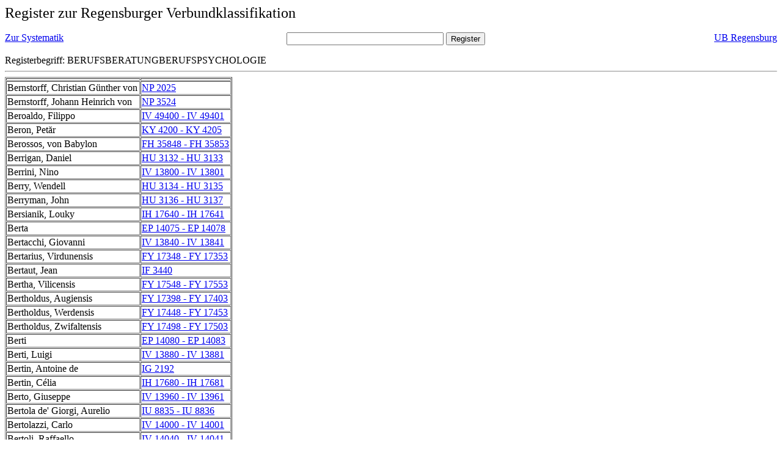

--- FILE ---
content_type: text/html; charset=UTF-8
request_url: https://rvk.uni-regensburg.de/rvko_simple/gesamt_register.php?letters=Berufsberatung%7C%7CBerufspsychologie
body_size: 8593
content:
<HTML>
 <HEAD>
  <META  http-equiv="Content-Type" content="text/html; charset=utf-8">
  <TITLE> Register zur Regensburger Verbundklassifikation </TITLE>
 </HEAD> 
 <BODY>
  <font size=+2> Register zur Regensburger Verbundklassifikation 
  </font><br> <br> 
  <TABLE BORDER = "0" CELLSPACING = "0" CELLPADDING = "0" WIDTH = "100%">
   <TR>
    <TD VALIGN = "TOP">
     <A HREF = "mynot.php?nt_in="> Zur Systematik </A>
    </TD>
    <TD ALIGN = "CENTER">
     <FORM ACTION = "gesamt_register.php#0" METHOD = "POST" accept-charset="UTF-8">
      <INPUT TYPE = "TEXT" NAME = "letters" SIZE = "30">
      <INPUT TYPE = "SUBMIT" VALUE = "Register">
     </FORM>
    </TD>
    <TD ALIGN = "RIGHT" VALIGN = "TOP">
     <A HREF = "http://www.bibliothek.uni-regensburg.de">UB Regensburg</A>
    </TD>
   </TR>
  </TABLE>
   Registerbegriff: BERUFSBERATUNGBERUFSPSYCHOLOGIE 
  <br>
   <hr>

<table border = 1 cellpadding=1 cellspacing=1><tr><td align=left></td><td align=left></td></tr><tr><td align=left><A name="-49"></A>Bernstorff, Christian G&uuml;nther von </td><td align=left><A HREF="mynot.php?nt_in=NP+2025#NP2025">NP 2025 	 </A><br>
</td></tr><tr><td align=left><A name="-48"></A>Bernstorff, Johann Heinrich von </td><td align=left><A HREF="mynot.php?nt_in=NP+3524#NP3524">NP 3524 	 </A><br>
</td></tr><tr><td align=left><A name="-47"></A>Beroaldo, Filippo </td><td align=left><A HREF="mynot.php?nt_in=IV+49400+-+IV+49401#IV49400IV49401">IV 49400 - IV 49401 	 </A><br>
</td></tr><tr><td align=left><A name="-46"></A>Beron, Petăr </td><td align=left><A HREF="mynot.php?nt_in=KY+4200+-+KY+4205#KY4200KY4205">KY 4200 - KY 4205 	 </A><br>
</td></tr><tr><td align=left><A name="-45"></A>Berossos, von Babylon </td><td align=left><A HREF="mynot.php?nt_in=FH+35848+-+FH+35853#FH35848FH35853">FH 35848 - FH 35853 	 </A><br>
</td></tr><tr><td align=left><A name="-44"></A>Berrigan, Daniel </td><td align=left><A HREF="mynot.php?nt_in=HU+3132+-+HU+3133#HU3132HU3133">HU 3132 - HU 3133 	 </A><br>
</td></tr><tr><td align=left><A name="-43"></A>Berrini, Nino </td><td align=left><A HREF="mynot.php?nt_in=IV+13800+-+IV+13801#IV13800IV13801">IV 13800 - IV 13801 	 </A><br>
</td></tr><tr><td align=left><A name="-42"></A>Berry, Wendell </td><td align=left><A HREF="mynot.php?nt_in=HU+3134+-+HU+3135#HU3134HU3135">HU 3134 - HU 3135 	 </A><br>
</td></tr><tr><td align=left><A name="-41"></A>Berryman, John </td><td align=left><A HREF="mynot.php?nt_in=HU+3136+-+HU+3137#HU3136HU3137">HU 3136 - HU 3137 	 </A><br>
</td></tr><tr><td align=left><A name="-40"></A>Bersianik, Louky </td><td align=left><A HREF="mynot.php?nt_in=IH+17640+-+IH+17641#IH17640IH17641">IH 17640 - IH 17641 	 </A><br>
</td></tr><tr><td align=left><A name="-39"></A>Berta </td><td align=left><A HREF="mynot.php?nt_in=EP+14075+-+EP+14078#EP14075EP14078">EP 14075 - EP 14078 	 </A><br>
</td></tr><tr><td align=left><A name="-38"></A>Bertacchi, Giovanni </td><td align=left><A HREF="mynot.php?nt_in=IV+13840+-+IV+13841#IV13840IV13841">IV 13840 - IV 13841 	 </A><br>
</td></tr><tr><td align=left><A name="-37"></A>Bertarius, Virdunensis </td><td align=left><A HREF="mynot.php?nt_in=FY+17348+-+FY+17353#FY17348FY17353">FY 17348 - FY 17353 	 </A><br>
</td></tr><tr><td align=left><A name="-36"></A>Bertaut, Jean </td><td align=left><A HREF="mynot.php?nt_in=IF+3440#IF3440">IF 3440 	 </A><br>
</td></tr><tr><td align=left><A name="-35"></A>Bertha, Vilicensis </td><td align=left><A HREF="mynot.php?nt_in=FY+17548+-+FY+17553#FY17548FY17553">FY 17548 - FY 17553 	 </A><br>
</td></tr><tr><td align=left><A name="-34"></A>Bertholdus, Augiensis </td><td align=left><A HREF="mynot.php?nt_in=FY+17398+-+FY+17403#FY17398FY17403">FY 17398 - FY 17403 	 </A><br>
</td></tr><tr><td align=left><A name="-33"></A>Bertholdus, Werdensis </td><td align=left><A HREF="mynot.php?nt_in=FY+17448+-+FY+17453#FY17448FY17453">FY 17448 - FY 17453 	 </A><br>
</td></tr><tr><td align=left><A name="-32"></A>Bertholdus, Zwifaltensis </td><td align=left><A HREF="mynot.php?nt_in=FY+17498+-+FY+17503#FY17498FY17503">FY 17498 - FY 17503 	 </A><br>
</td></tr><tr><td align=left><A name="-31"></A>Berti </td><td align=left><A HREF="mynot.php?nt_in=EP+14080+-+EP+14083#EP14080EP14083">EP 14080 - EP 14083 	 </A><br>
</td></tr><tr><td align=left><A name="-30"></A>Berti, Luigi </td><td align=left><A HREF="mynot.php?nt_in=IV+13880+-+IV+13881#IV13880IV13881">IV 13880 - IV 13881 	 </A><br>
</td></tr><tr><td align=left><A name="-29"></A>Bertin, Antoine de </td><td align=left><A HREF="mynot.php?nt_in=IG+2192#IG2192">IG 2192 	 </A><br>
</td></tr><tr><td align=left><A name="-28"></A>Bertin, C&eacute;lia </td><td align=left><A HREF="mynot.php?nt_in=IH+17680+-+IH+17681#IH17680IH17681">IH 17680 - IH 17681 	 </A><br>
</td></tr><tr><td align=left><A name="-27"></A>Berto, Giuseppe </td><td align=left><A HREF="mynot.php?nt_in=IV+13960+-+IV+13961#IV13960IV13961">IV 13960 - IV 13961 	 </A><br>
</td></tr><tr><td align=left><A name="-26"></A>Bertola de&#039; Giorgi, Aurelio </td><td align=left><A HREF="mynot.php?nt_in=IU+8835+-+IU+8836#IU8835IU8836">IU 8835 - IU 8836 	 </A><br>
</td></tr><tr><td align=left><A name="-25"></A>Bertolazzi, Carlo </td><td align=left><A HREF="mynot.php?nt_in=IV+14000+-+IV+14001#IV14000IV14001">IV 14000 - IV 14001 	 </A><br>
</td></tr><tr><td align=left><A name="-24"></A>Bertoli, Raffaello </td><td align=left><A HREF="mynot.php?nt_in=IV+14040+-+IV+14041#IV14040IV14041">IV 14040 - IV 14041 	 </A><br>
</td></tr><tr><td align=left><A name="-23"></A>Bertolucci, Attilio </td><td align=left><A HREF="mynot.php?nt_in=IV+14120+-+IV+14121#IV14120IV14121">IV 14120 - IV 14121 	 </A><br>
</td></tr><tr><td align=left><A name="-22"></A>Bertolucci, Bernardo </td><td align=left><A HREF="mynot.php?nt_in=AP+51054#AP51054">AP 51054 	 </A><br>
<A HREF="mynot.php?nt_in=IV+14160+-+IV+14161#IV14160IV14161">IV 14160 - IV 14161 	 </A><br>
</td></tr><tr><td align=left><A name="-21"></A>Bertoni, Ferdinando Gasparo </td><td align=left><A HREF="mynot.php?nt_in=LP+38366#LP38366">LP 38366 	 </A><br>
</td></tr><tr><td align=left><A name="-20"></A>Bertram, Ernst </td><td align=left><A HREF="mynot.php?nt_in=GM+2420+-+GM+2423#GM2420GM2423">GM 2420 - GM 2423 	 </A><br>
</td></tr><tr><td align=left><A name="-19"></A>Bertrana, Prudenci </td><td align=left><A HREF="mynot.php?nt_in=IL+9437#IL9437">IL 9437 	 </A><br>
</td></tr><tr><td align=left><A name="-18"></A>Bertrand, Aloysius </td><td align=left><A HREF="mynot.php?nt_in=IG+5680+-+IG+5681#IG5680IG5681">IG 5680 - IG 5681 	 </A><br>
</td></tr><tr><td align=left><A name="-17"></A>Bertuch, Friedrich Justin </td><td align=left><A HREF="mynot.php?nt_in=GK+3097+-+GK+3098#GK3097GK3098">GK 3097 - GK 3098 	 </A><br>
<A HREF="mynot.php?nt_in=NW+5223#NW5223">NW 5223 	 </A><br>
</td></tr><tr><td align=left><A name="-16"></A>Ber&uuml;hmte Pers&ouml;nlichkeit &lt;Motiv&gt; </td><td align=left><A HREF="mynot.php?nt_in=IP+14900#IP14900">IP 14900 	 </A><br>
<A HREF="mynot.php?nt_in=IP+20400#IP20400">IP 20400 	 </A><br>
</td></tr><tr><td align=left><A name="-15"></A>Ber&uuml;hrungsschutz </td><td align=left><A HREF="mynot.php?nt_in=ZN+8970#ZN8970">ZN 8970 	 </A><br>
</td></tr><tr><td align=left><A name="-14"></A>Beruf &lt;Motiv&gt; </td><td align=left><A HREF="mynot.php?nt_in=IP+20350#IP20350">IP 20350 	 </A><br>
</td></tr><tr><td align=left><A name="-13"></A>Beruf </td><td align=left><A HREF="mynot.php?nt_in=AK+14800#AK14800">AK 14800 	 </A><br>
<A HREF="mynot.php?nt_in=AK+54170#AK54170">AK 54170 	 </A><br>
<A HREF="mynot.php?nt_in=AK+82600#AK82600">AK 82600 	 </A><br>
<A HREF="mynot.php?nt_in=AL+32600#AL32600">AL 32600 	 </A><br>
<A HREF="mynot.php?nt_in=AN+91600#AN91600">AN 91600 	 </A><br>
<A HREF="mynot.php?nt_in=AP+85700#AP85700">AP 85700 	 </A><br>
<A HREF="mynot.php?nt_in=AP+87740#AP87740">AP 87740 	 </A><br>
<A HREF="mynot.php?nt_in=AP+92700#AP92700">AP 92700 	 </A><br>
<A HREF="mynot.php?nt_in=AR+11950#AR11950">AR 11950 	 </A><br>
<A HREF="mynot.php?nt_in=BK+3400#BK3400">BK 3400 	 </A><br>
<A HREF="mynot.php?nt_in=BL+1680#BL1680">BL 1680 	 </A><br>
<A HREF="mynot.php?nt_in=BL+5350#BL5350">BL 5350 	 </A><br>
<A HREF="mynot.php?nt_in=BL+5600#BL5600">BL 5600 	 </A><br>
<A HREF="mynot.php?nt_in=BV+6300+-+BV+6301#BV6300BV6301">BV 6300 - BV 6301 	 </A><br>
<A HREF="mynot.php?nt_in=CM+6500#CM6500">CM 6500 	 </A><br>
<A HREF="mynot.php?nt_in=FB+3680#FB3680">FB 3680 	 </A><br>
<A HREF="mynot.php?nt_in=GB+3062#GB3062">GB 3062 	 </A><br>
<A HREF="mynot.php?nt_in=HF+392#HF392">HF 392 	 </A><br>
<A HREF="mynot.php?nt_in=MD+7450#MD7450">MD 7450 	 </A><br>
<A HREF="mynot.php?nt_in=MS+2250#MS2250">MS 2250 	 </A><br>
<A HREF="mynot.php?nt_in=MS+3050#MS3050">MS 3050 	 </A><br>
<A HREF="mynot.php?nt_in=MS+5200#MS5200">MS 5200 	 </A><br>
<A HREF="mynot.php?nt_in=QB+200#QB200">QB 200 	 </A><br>
<A HREF="mynot.php?nt_in=QP+413#QP413">QP 413 	 </A><br>
<A HREF="mynot.php?nt_in=QQ+510#QQ510">QQ 510 	 </A><br>
<A HREF="mynot.php?nt_in=QV+000#QV000">QV 000 	 </A><br>
<A HREF="mynot.php?nt_in=QV+220#QV220">QV 220 	 </A><br>
<A HREF="mynot.php?nt_in=QV+221#QV221">QV 221 	 </A><br>
<A HREF="mynot.php?nt_in=QV+226#QV226">QV 226 	 </A><br>
<A HREF="mynot.php?nt_in=QV+240#QV240">QV 240 	 </A><br>
<A HREF="mynot.php?nt_in=QX+710#QX710">QX 710 	 </A><br>
<A HREF="mynot.php?nt_in=SR+9000#SR9000">SR 9000 	 </A><br>
<A HREF="mynot.php?nt_in=TB+4000+-+TB+4100#TB4000TB4100">TB 4000 - TB 4100 	 </A><br>
<A HREF="mynot.php?nt_in=TF+4080#TF4080">TF 4080 	 </A><br>
<A HREF="mynot.php?nt_in=VB+4048#VB4048">VB 4048 	 </A><br>
<A HREF="mynot.php?nt_in=WB+1013#WB1013">WB 1013 	 </A><br>
</td></tr><tr><td align=left><A name="-12"></A>Berufliche Fortbildung </td><td align=left><A HREF="mynot.php?nt_in=AP+62500#AP62500">AP 62500 	 </A><br>
<A HREF="mynot.php?nt_in=AP+92600#AP92600">AP 92600 	 </A><br>
<A HREF="mynot.php?nt_in=DL+4000+-+DL+4349#DL4000DL4349">DL 4000 - DL 4349 	 </A><br>
<A HREF="mynot.php?nt_in=QB+326#QB326">QB 326 	 </A><br>
<A HREF="mynot.php?nt_in=QV+240#QV240">QV 240 	 </A><br>
<A HREF="mynot.php?nt_in=ZB+17000#ZB17000">ZB 17000 	 </A><br>
</td></tr><tr><td align=left><A name="-11"></A>Berufliche Integration </td><td align=left><A HREF="mynot.php?nt_in=DT+1460+-+DT+1469#DT1460DT1469">DT 1460 - DT 1469 	 </A><br>
</td></tr><tr><td align=left><A name="-10"></A>Berufliche Qualifikation </td><td align=left><A HREF="mynot.php?nt_in=QV+597#QV597">QV 597 	 </A><br>
</td></tr><tr><td align=left><A name="-9"></A>Berufliche Rehabilitation </td><td align=left><A HREF="mynot.php?nt_in=AR+17600#AR17600">AR 17600 	 </A><br>
<A HREF="mynot.php?nt_in=CW+6630#CW6630">CW 6630 	 </A><br>
<A HREF="mynot.php?nt_in=QV+240#QV240">QV 240 	 </A><br>
</td></tr><tr><td align=left><A name="-8"></A>Berufliche Wiedereingliederung </td><td align=left><A HREF="mynot.php?nt_in=QV+221#QV221">QV 221 	 </A><br>
</td></tr><tr><td align=left><A name="-7"></A>Berufsakademie </td><td align=left><A HREF="mynot.php?nt_in=AL+29950#AL29950">AL 29950 	 </A><br>
</td></tr><tr><td align=left><A name="-6"></A>Berufsanfang </td><td align=left><A HREF="mynot.php?nt_in=QB+200#QB200">QB 200 	 </A><br>
<A HREF="mynot.php?nt_in=QV+221#QV221">QV 221 	 </A><br>
</td></tr><tr><td align=left><A name="-5"></A>Berufsanforderung </td><td align=left><A HREF="mynot.php?nt_in=QB+200#QB200">QB 200 	 </A><br>
</td></tr><tr><td align=left><A name="-4"></A>Berufsarmee </td><td align=left><A HREF="mynot.php?nt_in=MY+6000+-+MY+6690#MY6000MY6690">MY 6000 - MY 6690 	 </A><br>
<A HREF="mynot.php?nt_in=MY+6534#MY6534">MY 6534 	 </A><br>
</td></tr><tr><td align=left><A name="-3"></A>Berufsausbildung </td><td align=left><A HREF="mynot.php?nt_in=DL+4000+-+DL+4349#DL4000DL4349">DL 4000 - DL 4349 	 </A><br>
<A HREF="mynot.php?nt_in=DL+4100+-+DL+4149#DL4100DL4149">DL 4100 - DL 4149 	 </A><br>
<A HREF="mynot.php?nt_in=PF+400#PF400">PF 400 	 </A><br>
<A HREF="mynot.php?nt_in=PF+924#PF924">PF 924 	 </A><br>
<A HREF="mynot.php?nt_in=QV+240#QV240">QV 240 	 </A><br>
<A HREF="mynot.php?nt_in=UB+4052#UB4052">UB 4052 	 </A><br>
<A HREF="mynot.php?nt_in=ZB+11000#ZB11000">ZB 11000 	 </A><br>
<A HREF="mynot.php?nt_in=ZI+2702#ZI2702">ZI 2702 	 </A><br>
<A HREF="mynot.php?nt_in=ZN+2702#ZN2702">ZN 2702 	 </A><br>
<A HREF="mynot.php?nt_in=ZO+2702#ZO2702">ZO 2702 	 </A><br>
<A HREF="mynot.php?nt_in=ZQ+2702#ZQ2702">ZQ 2702 	 </A><br>
<A HREF="mynot.php?nt_in=ZS+2702#ZS2702">ZS 2702 	 </A><br>
</td></tr><tr><td align=left><A name="-2"></A>Berufsaus&uuml;bung </td><td align=left><A HREF="mynot.php?nt_in=DS+2200#DS2200">DS 2200 	 </A><br>
</td></tr><tr><td align=left><A name="-1"></A>Berufsberatung </td><td align=left><A HREF="mynot.php?nt_in=CW+5500#CW5500">CW 5500 	 </A><br>
<A HREF="mynot.php?nt_in=DL+3000+-+DL+3009#DL3000DL3009">DL 3000 - DL 3009 	 </A><br>
<A HREF="mynot.php?nt_in=DP+5200+-+DP+5230#DP5200DP5230">DP 5200 - DP 5230 	 </A><br>
<A HREF="mynot.php?nt_in=MS+7080#MS7080">MS 7080 	 </A><br>
<A HREF="mynot.php?nt_in=QV+240#QV240">QV 240 	 </A><br>
</td></tr><tr><td align=left><A name="0"></A>Berufsbezeichnung </td><td align=left><A HREF="mynot.php?nt_in=KG+5620#KG5620">KG 5620 	 </A><br>
<A HREF="mynot.php?nt_in=KG+5626#KG5626">KG 5626 	 </A><br>
<A HREF="mynot.php?nt_in=KG+5630#KG5630">KG 5630 	 </A><br>
<A HREF="mynot.php?nt_in=KN+5620#KN5620">KN 5620 	 </A><br>
<A HREF="mynot.php?nt_in=KN+5626#KN5626">KN 5626 	 </A><br>
<A HREF="mynot.php?nt_in=KN+5630#KN5630">KN 5630 	 </A><br>
<A HREF="mynot.php?nt_in=KR+4370#KR4370">KR 4370 	 </A><br>
<A HREF="mynot.php?nt_in=KR+4376#KR4376">KR 4376 	 </A><br>
<A HREF="mynot.php?nt_in=KR+4378#KR4378">KR 4378 	 </A><br>
</td></tr><tr><td align=left><A name="1"></A>Berufsbild </td><td align=left><A HREF="mynot.php?nt_in=QR+570#QR570">QR 570 	 </A><br>
<A HREF="mynot.php?nt_in=QV+240#QV240">QV 240 	 </A><br>
<A HREF="mynot.php?nt_in=VR+2650#VR2650">VR 2650 	 </A><br>
<A HREF="mynot.php?nt_in=ZB+15000#ZB15000">ZB 15000 	 </A><br>
</td></tr><tr><td align=left><A name="2"></A>Berufsbildende Schule </td><td align=left><A HREF="mynot.php?nt_in=BU+3000#BU3000">BU 3000 	 </A><br>
<A HREF="mynot.php?nt_in=BU+3010#BU3010">BU 3010 	 </A><br>
<A HREF="mynot.php?nt_in=BU+3050#BU3050">BU 3050 	 </A><br>
<A HREF="mynot.php?nt_in=BU+3070#BU3070">BU 3070 	 </A><br>
<A HREF="mynot.php?nt_in=DL+1000+-+DL+1009#DL1000DL1009">DL 1000 - DL 1009 	 </A><br>
<A HREF="mynot.php?nt_in=DL+6000+-+DL+6009#DL6000DL6009">DL 6000 - DL 6009 	 </A><br>
<A HREF="mynot.php?nt_in=DL+8000+-+DL+8009#DL8000DL8009">DL 8000 - DL 8009 	 </A><br>
</td></tr><tr><td align=left><A name="3"></A>Berufsbildung </td><td align=left><A HREF="mynot.php?nt_in=DL+1000+-+DL+1009#DL1000DL1009">DL 1000 - DL 1009 	 </A><br>
<A HREF="mynot.php?nt_in=DL+2000+-+DL+2009#DL2000DL2009">DL 2000 - DL 2009 	 </A><br>
<A HREF="mynot.php?nt_in=DL+2100#DL2100">DL 2100 	 </A><br>
<A HREF="mynot.php?nt_in=DL+2150#DL2150">DL 2150 	 </A><br>
<A HREF="mynot.php?nt_in=DL+2200#DL2200">DL 2200 	 </A><br>
<A HREF="mynot.php?nt_in=DL+2250#DL2250">DL 2250 	 </A><br>
<A HREF="mynot.php?nt_in=DL+2300#DL2300">DL 2300 	 </A><br>
<A HREF="mynot.php?nt_in=DL+2350#DL2350">DL 2350 	 </A><br>
<A HREF="mynot.php?nt_in=DL+2400#DL2400">DL 2400 	 </A><br>
<A HREF="mynot.php?nt_in=DL+2450#DL2450">DL 2450 	 </A><br>
<A HREF="mynot.php?nt_in=DL+2500#DL2500">DL 2500 	 </A><br>
<A HREF="mynot.php?nt_in=DL+2550#DL2550">DL 2550 	 </A><br>
<A HREF="mynot.php?nt_in=DL+2600#DL2600">DL 2600 	 </A><br>
<A HREF="mynot.php?nt_in=DL+2650#DL2650">DL 2650 	 </A><br>
<A HREF="mynot.php?nt_in=DL+2700#DL2700">DL 2700 	 </A><br>
<A HREF="mynot.php?nt_in=DL+2750#DL2750">DL 2750 	 </A><br>
<A HREF="mynot.php?nt_in=DL+2800#DL2800">DL 2800 	 </A><br>
<A HREF="mynot.php?nt_in=DL+2850#DL2850">DL 2850 	 </A><br>
<A HREF="mynot.php?nt_in=DL+2900#DL2900">DL 2900 	 </A><br>
<A HREF="mynot.php?nt_in=DL+2950#DL2950">DL 2950 	 </A><br>
<A HREF="mynot.php?nt_in=DT+1460+-+DT+1469#DT1460DT1469">DT 1460 - DT 1469 	 </A><br>
<A HREF="mynot.php?nt_in=MS+7750#MS7750">MS 7750 	 </A><br>
<A HREF="mynot.php?nt_in=QV+240#QV240">QV 240 	 </A><br>
</td></tr><tr><td align=left><A name="4"></A>Berufsbildungsforschung </td><td align=left><A HREF="mynot.php?nt_in=ZB+15500#ZB15500">ZB 15500 	 </A><br>
</td></tr><tr><td align=left><A name="5"></A>Berufseignungstest </td><td align=left><A HREF="mynot.php?nt_in=QB+200#QB200">QB 200 	 </A><br>
</td></tr><tr><td align=left><A name="6"></A>Berufsekzem </td><td align=left><A HREF="mynot.php?nt_in=XE+9500+-+XE+9599#XE9500XE9599">XE 9500 - XE 9599 	 </A><br>
</td></tr><tr><td align=left><A name="7"></A>Berufserfolg </td><td align=left><A HREF="mynot.php?nt_in=QB+200#QB200">QB 200 	 </A><br>
</td></tr><tr><td align=left><A name="8"></A>Berufsethik </td><td align=left><A HREF="mynot.php?nt_in=DN+2000+-+DN+2009#DN2000DN2009">DN 2000 - DN 2009 	 </A><br>
</td></tr><tr><td align=left><A name="9"></A>Berufsfeld </td><td align=left><A HREF="mynot.php?nt_in=DS+7500#DS7500">DS 7500 	 </A><br>
<A HREF="mynot.php?nt_in=ZX+3700#ZX3700">ZX 3700 	 </A><br>
</td></tr><tr><td align=left><A name="10"></A>Berufsfeld Gesundheit </td><td align=left><A HREF="mynot.php?nt_in=MT+14000#MT14000">MT 14000 	 </A><br>
<A HREF="mynot.php?nt_in=MT+14100#MT14100">MT 14100 	 </A><br>
<A HREF="mynot.php?nt_in=MT+14200#MT14200">MT 14200 	 </A><br>
<A HREF="mynot.php?nt_in=MT+14300#MT14300">MT 14300 	 </A><br>
<A HREF="mynot.php?nt_in=MT+14400#MT14400">MT 14400 	 </A><br>
<A HREF="mynot.php?nt_in=MT+14500#MT14500">MT 14500 	 </A><br>
<A HREF="mynot.php?nt_in=MT+14600#MT14600">MT 14600 	 </A><br>
<A HREF="mynot.php?nt_in=MT+14700#MT14700">MT 14700 	 </A><br>
<A HREF="mynot.php?nt_in=MT+14800#MT14800">MT 14800 	 </A><br>
<A HREF="mynot.php?nt_in=MT+14900#MT14900">MT 14900 	 </A><br>
<A HREF="mynot.php?nt_in=MT+15000#MT15000">MT 15000 	 </A><br>
<A HREF="mynot.php?nt_in=MT+19900#MT19900">MT 19900 	 </A><br>
</td></tr><tr><td align=left><A name="11"></A>Berufsf&ouml;rderung </td><td align=left><A HREF="mynot.php?nt_in=QV+240#QV240">QV 240 	 </A><br>
</td></tr><tr><td align=left><A name="12"></A>Berufsforschung </td><td align=left><A HREF="mynot.php?nt_in=QV+200#QV200">QV 200 	 </A><br>
<A HREF="mynot.php?nt_in=ZG+9090#ZG9090">ZG 9090 	 </A><br>
</td></tr><tr><td align=left><A name="13"></A>Berufsfu&szlig;ball </td><td align=left><A HREF="mynot.php?nt_in=ZY+2020+-+ZY+2029#ZY2020ZY2029">ZY 2020 - ZY 2029 	 </A><br>
</td></tr><tr><td align=left><A name="14"></A>Berufsgruppe </td><td align=left><A HREF="mynot.php?nt_in=LB+45000+-+LB+45730#LB45000LB45730">LB 45000 - LB 45730 	 </A><br>
<A HREF="mynot.php?nt_in=MS+5300#MS5300">MS 5300 	 </A><br>
</td></tr><tr><td align=left><A name="15"></A>Berufskleidung </td><td align=left><A HREF="mynot.php?nt_in=XE+7100+-+XE+7199#XE7100XE7199">XE 7100 - XE 7199 	 </A><br>
</td></tr><tr><td align=left><A name="16"></A>Berufskraftfahrer </td><td align=left><A HREF="mynot.php?nt_in=ZO+4710#ZO4710">ZO 4710 	 </A><br>
</td></tr><tr><td align=left><A name="17"></A>Berufskraftfahrer G&uuml;terverkehr </td><td align=left><A HREF="mynot.php?nt_in=ZO+4710#ZO4710">ZO 4710 	 </A><br>
</td></tr><tr><td align=left><A name="18"></A>Berufskrankheit </td><td align=left><A HREF="mynot.php?nt_in=QX+720#QX720">QX 720 	 </A><br>
<A HREF="mynot.php?nt_in=XE+7500+-+XE+7599#XE7500XE7599">XE 7500 - XE 7599 	 </A><br>
<A HREF="mynot.php?nt_in=XE+7700+-+XE+7799#XE7700XE7799">XE 7700 - XE 7799 	 </A><br>
<A HREF="mynot.php?nt_in=XE+7800+-+XE+7899#XE7800XE7899">XE 7800 - XE 7899 	 </A><br>
<A HREF="mynot.php?nt_in=XE+7900+-+XE+8099#XE7900XE8099">XE 7900 - XE 8099 	 </A><br>
<A HREF="mynot.php?nt_in=XE+8000+-+XE+8099#XE8000XE8099">XE 8000 - XE 8099 	 </A><br>
<A HREF="mynot.php?nt_in=XE+8600+-+XE+8699#XE8600XE8699">XE 8600 - XE 8699 	 </A><br>
<A HREF="mynot.php?nt_in=XE+8700+-+XE+8799#XE8700XE8799">XE 8700 - XE 8799 	 </A><br>
<A HREF="mynot.php?nt_in=XE+8800+-+XE+8899#XE8800XE8899">XE 8800 - XE 8899 	 </A><br>
<A HREF="mynot.php?nt_in=XE+8900+-+XE+8999#XE8900XE8999">XE 8900 - XE 8999 	 </A><br>
<A HREF="mynot.php?nt_in=XE+9000+-+XE+9099#XE9000XE9099">XE 9000 - XE 9099 	 </A><br>
<A HREF="mynot.php?nt_in=XE+9100+-+XE+9299#XE9100XE9299">XE 9100 - XE 9299 	 </A><br>
<A HREF="mynot.php?nt_in=XE+9200+-+XE+9299#XE9200XE9299">XE 9200 - XE 9299 	 </A><br>
<A HREF="mynot.php?nt_in=XE+9300+-+XE+9399#XE9300XE9399">XE 9300 - XE 9399 	 </A><br>
<A HREF="mynot.php?nt_in=XE+9400+-+XE+9499#XE9400XE9499">XE 9400 - XE 9499 	 </A><br>
<A HREF="mynot.php?nt_in=XE+9600+-+XE+9699#XE9600XE9699">XE 9600 - XE 9699 	 </A><br>
<A HREF="mynot.php?nt_in=XE+9700+-+XE+9799#XE9700XE9799">XE 9700 - XE 9799 	 </A><br>
<A HREF="mynot.php?nt_in=XH+5400+-+XH+5499#XH5400XH5499">XH 5400 - XH 5499 	 </A><br>
</td></tr><tr><td align=left><A name="19"></A>Berufskunde </td><td align=left><A HREF="mynot.php?nt_in=ZK+2730#ZK2730">ZK 2730 	 </A><br>
</td></tr><tr><td align=left><A name="20"></A>Berufslaufbahn </td><td align=left><A HREF="mynot.php?nt_in=QB+200#QB200">QB 200 	 </A><br>
</td></tr><tr><td align=left><A name="21"></A>Berufsorientierung </td><td align=left><A HREF="mynot.php?nt_in=DP+5200+-+DP+5230#DP5200DP5230">DP 5200 - DP 5230 	 </A><br>
</td></tr><tr><td align=left><A name="22"></A>Berufsp&auml;dagogisches Institut </td><td align=left><A HREF="mynot.php?nt_in=AL+29300#AL29300">AL 29300 	 </A><br>
</td></tr><tr><td align=left><A name="23"></A>Berufspolitiker </td><td align=left><A HREF="mynot.php?nt_in=MD+7450#MD7450">MD 7450 	 </A><br>
</td></tr><tr><td align=left><A name="24"></A>Berufspraktikum </td><td align=left><A HREF="mynot.php?nt_in=QB+300#QB300">QB 300 	 </A><br>
</td></tr><tr><td align=left><A name="25"></A>Berufspraxis </td><td align=left><A HREF="mynot.php?nt_in=QB+200#QB200">QB 200 	 </A><br>
</td></tr><tr><td align=left><A name="26"></A>Berufsprestige </td><td align=left><A HREF="mynot.php?nt_in=MS+5200#MS5200">MS 5200 	 </A><br>
</td></tr><tr><td align=left><A name="27"></A>Berufspsychologie </td><td align=left><A HREF="mynot.php?nt_in=CW+5500#CW5500">CW 5500 	 </A><br>
<A HREF="mynot.php?nt_in=ZG+9090#ZG9090">ZG 9090 	 </A><br>
</td></tr><tr><td align=left><A name="28"></A>Berufsrecht </td><td align=left><A HREF="mynot.php?nt_in=QL+500#QL500">QL 500 	 </A><br>
<A HREF="mynot.php?nt_in=XL+9200+-+XL+9299#XL9200XL9299">XL 9200 - XL 9299 	 </A><br>
</td></tr><tr><td align=left><A name="29"></A>Berufssch&uuml;ler </td><td align=left><A HREF="mynot.php?nt_in=QB+340#QB340">QB 340 	 </A><br>
</td></tr><tr><td align=left><A name="30"></A>Berufssch&uuml;lerin </td><td align=left><A HREF="mynot.php?nt_in=QB+340#QB340">QB 340 	 </A><br>
</td></tr><tr><td align=left><A name="31"></A>Berufsschulbuch </td><td align=left><A HREF="mynot.php?nt_in=QB+340#QB340">QB 340 	 </A><br>
<A HREF="mynot.php?nt_in=ZI+2702#ZI2702">ZI 2702 	 </A><br>
<A HREF="mynot.php?nt_in=ZN+2702#ZN2702">ZN 2702 	 </A><br>
<A HREF="mynot.php?nt_in=ZO+2702#ZO2702">ZO 2702 	 </A><br>
<A HREF="mynot.php?nt_in=ZQ+2702#ZQ2702">ZQ 2702 	 </A><br>
<A HREF="mynot.php?nt_in=ZS+2702#ZS2702">ZS 2702 	 </A><br>
</td></tr><tr><td align=left><A name="32"></A>Berufsschule </td><td align=left><A HREF="mynot.php?nt_in=QB+340#QB340">QB 340 	 </A><br>
<A HREF="mynot.php?nt_in=QV+240#QV240">QV 240 	 </A><br>
<A HREF="mynot.php?nt_in=UB+4094#UB4094">UB 4094 	 </A><br>
<A HREF="mynot.php?nt_in=ZX+7226#ZX7226">ZX 7226 	 </A><br>
<A HREF="mynot.php?nt_in=ZX+7236#ZX7236">ZX 7236 	 </A><br>
</td></tr><tr><td align=left><A name="33"></A>Berufsschullehrer </td><td align=left><A HREF="mynot.php?nt_in=QB+340#QB340">QB 340 	 </A><br>
</td></tr><tr><td align=left><A name="34"></A>Berufsschullehrerin </td><td align=left><A HREF="mynot.php?nt_in=QB+340#QB340">QB 340 	 </A><br>
</td></tr><tr><td align=left><A name="35"></A>Berufsschulpflicht </td><td align=left><A HREF="mynot.php?nt_in=QB+340#QB340">QB 340 	 </A><br>
</td></tr><tr><td align=left><A name="36"></A>Berufsschulsport </td><td align=left><A HREF="mynot.php?nt_in=QB+340#QB340">QB 340 	 </A><br>
<A HREF="mynot.php?nt_in=ZX+7226#ZX7226">ZX 7226 	 </A><br>
</td></tr><tr><td align=left><A name="37"></A>Berufsschulunterricht </td><td align=left><A HREF="mynot.php?nt_in=DL+7000+-+DL+7009#DL7000DL7009">DL 7000 - DL 7009 	 </A><br>
<A HREF="mynot.php?nt_in=QB+340#QB340">QB 340 	 </A><br>
</td></tr><tr><td align=left><A name="38"></A>Berufssituation </td><td align=left><A HREF="mynot.php?nt_in=ZX+7200+-+ZX+7209#ZX7200ZX7209">ZX 7200 - ZX 7209 	 </A><br>
</td></tr><tr><td align=left><A name="39"></A>Berufssoldat </td><td align=left><A HREF="mynot.php?nt_in=MS+8200#MS8200">MS 8200 	 </A><br>
</td></tr><tr><td align=left><A name="40"></A>Berufssoziologie </td><td align=left><A HREF="mynot.php?nt_in=QV+020#QV020">QV 020 	 </A><br>
</td></tr><tr><td align=left><A name="41"></A>Berufssport </td><td align=left><A HREF="mynot.php?nt_in=ZX+7130+-+ZX+7139#ZX7130ZX7139">ZX 7130 - ZX 7139 	 </A><br>
<A HREF="mynot.php?nt_in=ZX+7170+-+ZX+7179#ZX7170ZX7179">ZX 7170 - ZX 7179 	 </A><br>
<A HREF="mynot.php?nt_in=ZX+7650+-+ZX+7659#ZX7650ZX7659">ZX 7650 - ZX 7659 	 </A><br>
</td></tr><tr><td align=left><A name="42"></A>Berufsst&auml;ndische Ordnung </td><td align=left><A HREF="mynot.php?nt_in=BL+5620#BL5620">BL 5620 	 </A><br>
</td></tr><tr><td align=left><A name="43"></A>Berufsstatistik </td><td align=left><A HREF="mynot.php?nt_in=QV+220#QV220">QV 220 	 </A><br>
</td></tr><tr><td align=left><A name="44"></A>Berufst&auml;tiger </td><td align=left><A HREF="mynot.php?nt_in=QV+220#QV220">QV 220 	 </A><br>
</td></tr><tr><td align=left><A name="45"></A>Berufst&auml;tigkeit </td><td align=left><A HREF="mynot.php?nt_in=MS+3050#MS3050">MS 3050 	 </A><br>
<A HREF="mynot.php?nt_in=QV+200#QV200">QV 200 	 </A><br>
</td></tr><tr><td align=left><A name="46"></A>Berufstheater </td><td align=left><A HREF="mynot.php?nt_in=AP+68900#AP68900">AP 68900 	 </A><br>
</td></tr><tr><td align=left><A name="47"></A>Berufsunf&auml;higkeit </td><td align=left><A HREF="mynot.php?nt_in=QX+400#QX400">QX 400 	 </A><br>
</td></tr><tr><td align=left><A name="48"></A>Berufsverband </td><td align=left><A HREF="mynot.php?nt_in=AE+75000+-+AE+75990#AE75000AE75990">AE 75000 - AE 75990 	 </A><br>
<A HREF="mynot.php?nt_in=AE+75756#AE75756">AE 75756 	 </A><br>
<A HREF="mynot.php?nt_in=BL+5620#BL5620">BL 5620 	 </A><br>
<A HREF="mynot.php?nt_in=MS+5400#MS5400">MS 5400 	 </A><br>
<A HREF="mynot.php?nt_in=QV+400#QV400">QV 400 	 </A><br>
<A HREF="mynot.php?nt_in=ZB+37000#ZB37000">ZB 37000 	 </A><br>
</td></tr><tr><td align=left><A name="49"></A>Berufsverkehr </td><td align=left><A HREF="mynot.php?nt_in=RB+10780#RB10780">RB 10780 	 </A><br>
<A HREF="mynot.php?nt_in=RC+10780#RC10780">RC 10780 	 </A><br>
<A HREF="mynot.php?nt_in=RC+15780#RC15780">RC 15780 	 </A><br>
<A HREF="mynot.php?nt_in=RC+20780#RC20780">RC 20780 	 </A><br>
<A HREF="mynot.php?nt_in=RC+25780#RC25780">RC 25780 	 </A><br>
<A HREF="mynot.php?nt_in=RC+30780#RC30780">RC 30780 	 </A><br>
<A HREF="mynot.php?nt_in=RC+35780#RC35780">RC 35780 	 </A><br>
<A HREF="mynot.php?nt_in=RC+40780#RC40780">RC 40780 	 </A><br>
<A HREF="mynot.php?nt_in=RC+45780#RC45780">RC 45780 	 </A><br>
<A HREF="mynot.php?nt_in=RC+50780#RC50780">RC 50780 	 </A><br>
<A HREF="mynot.php?nt_in=RC+55780#RC55780">RC 55780 	 </A><br>
<A HREF="mynot.php?nt_in=RC+60780#RC60780">RC 60780 	 </A><br>
<A HREF="mynot.php?nt_in=RC+65780#RC65780">RC 65780 	 </A><br>
<A HREF="mynot.php?nt_in=RC+70780#RC70780">RC 70780 	 </A><br>
<A HREF="mynot.php?nt_in=RC+75780#RC75780">RC 75780 	 </A><br>
<A HREF="mynot.php?nt_in=RC+77780#RC77780">RC 77780 	 </A><br>
<A HREF="mynot.php?nt_in=RC+80780#RC80780">RC 80780 	 </A><br>
<A HREF="mynot.php?nt_in=RC+85780#RC85780">RC 85780 	 </A><br>
<A HREF="mynot.php?nt_in=RD+10780#RD10780">RD 10780 	 </A><br>
<A HREF="mynot.php?nt_in=RD+15780#RD15780">RD 15780 	 </A><br>
<A HREF="mynot.php?nt_in=RD+17780#RD17780">RD 17780 	 </A><br>
<A HREF="mynot.php?nt_in=RD+20780#RD20780">RD 20780 	 </A><br>
<A HREF="mynot.php?nt_in=RD+25780#RD25780">RD 25780 	 </A><br>
<A HREF="mynot.php?nt_in=RD+30780#RD30780">RD 30780 	 </A><br>
<A HREF="mynot.php?nt_in=RD+35780#RD35780">RD 35780 	 </A><br>
<A HREF="mynot.php?nt_in=RD+40780#RD40780">RD 40780 	 </A><br>
<A HREF="mynot.php?nt_in=RD+45780#RD45780">RD 45780 	 </A><br>
<A HREF="mynot.php?nt_in=RD+46780#RD46780">RD 46780 	 </A><br>
<A HREF="mynot.php?nt_in=RD+47780#RD47780">RD 47780 	 </A><br>
<A HREF="mynot.php?nt_in=RD+50780#RD50780">RD 50780 	 </A><br>
<A HREF="mynot.php?nt_in=RD+55780#RD55780">RD 55780 	 </A><br>
<A HREF="mynot.php?nt_in=RD+60780#RD60780">RD 60780 	 </A><br>
<A HREF="mynot.php?nt_in=RD+65780#RD65780">RD 65780 	 </A><br>
<A HREF="mynot.php?nt_in=RD+67780#RD67780">RD 67780 	 </A><br>
<A HREF="mynot.php?nt_in=RD+70780#RD70780">RD 70780 	 </A><br>
<A HREF="mynot.php?nt_in=RD+75780#RD75780">RD 75780 	 </A><br>
<A HREF="mynot.php?nt_in=RD+76780#RD76780">RD 76780 	 </A><br>
<A HREF="mynot.php?nt_in=RD+77780#RD77780">RD 77780 	 </A><br>
<A HREF="mynot.php?nt_in=RD+78780#RD78780">RD 78780 	 </A><br>
<A HREF="mynot.php?nt_in=RD+80780#RD80780">RD 80780 	 </A><br>
<A HREF="mynot.php?nt_in=RD+85780#RD85780">RD 85780 	 </A><br>
<A HREF="mynot.php?nt_in=RD+90780#RD90780">RD 90780 	 </A><br>
<A HREF="mynot.php?nt_in=RD+95780#RD95780">RD 95780 	 </A><br>
<A HREF="mynot.php?nt_in=RE+10780#RE10780">RE 10780 	 </A><br>
<A HREF="mynot.php?nt_in=RE+15780#RE15780">RE 15780 	 </A><br>
<A HREF="mynot.php?nt_in=RE+20780#RE20780">RE 20780 	 </A><br>
<A HREF="mynot.php?nt_in=RE+25780#RE25780">RE 25780 	 </A><br>
<A HREF="mynot.php?nt_in=RE+26780#RE26780">RE 26780 	 </A><br>
<A HREF="mynot.php?nt_in=RE+27780#RE27780">RE 27780 	 </A><br>
<A HREF="mynot.php?nt_in=RE+30780#RE30780">RE 30780 	 </A><br>
<A HREF="mynot.php?nt_in=RE+40780#RE40780">RE 40780 	 </A><br>
<A HREF="mynot.php?nt_in=RE+45780#RE45780">RE 45780 	 </A><br>
<A HREF="mynot.php?nt_in=RE+50780#RE50780">RE 50780 	 </A><br>
<A HREF="mynot.php?nt_in=RE+55780#RE55780">RE 55780 	 </A><br>
<A HREF="mynot.php?nt_in=RE+60780#RE60780">RE 60780 	 </A><br>
<A HREF="mynot.php?nt_in=RE+65780#RE65780">RE 65780 	 </A><br>
<A HREF="mynot.php?nt_in=RE+70780#RE70780">RE 70780 	 </A><br>
<A HREF="mynot.php?nt_in=RE+75780#RE75780">RE 75780 	 </A><br>
<A HREF="mynot.php?nt_in=RE+80780#RE80780">RE 80780 	 </A><br>
<A HREF="mynot.php?nt_in=RF+10780#RF10780">RF 10780 	 </A><br>
<A HREF="mynot.php?nt_in=RF+15780#RF15780">RF 15780 	 </A><br>
<A HREF="mynot.php?nt_in=RF+17780#RF17780">RF 17780 	 </A><br>
<A HREF="mynot.php?nt_in=RF+20780#RF20780">RF 20780 	 </A><br>
<A HREF="mynot.php?nt_in=RF+22780#RF22780">RF 22780 	 </A><br>
<A HREF="mynot.php?nt_in=RF+24780#RF24780">RF 24780 	 </A><br>
<A HREF="mynot.php?nt_in=RF+26780#RF26780">RF 26780 	 </A><br>
<A HREF="mynot.php?nt_in=RF+28780#RF28780">RF 28780 	 </A><br>
<A HREF="mynot.php?nt_in=RF+30780#RF30780">RF 30780 	 </A><br>
<A HREF="mynot.php?nt_in=RF+34780#RF34780">RF 34780 	 </A><br>
<A HREF="mynot.php?nt_in=RF+35780#RF35780">RF 35780 	 </A><br>
<A HREF="mynot.php?nt_in=RF+36780#RF36780">RF 36780 	 </A><br>
<A HREF="mynot.php?nt_in=RF+37780#RF37780">RF 37780 	 </A><br>
<A HREF="mynot.php?nt_in=RF+38780#RF38780">RF 38780 	 </A><br>
<A HREF="mynot.php?nt_in=RF+40780#RF40780">RF 40780 	 </A><br>
<A HREF="mynot.php?nt_in=RF+50780#RF50780">RF 50780 	 </A><br>
<A HREF="mynot.php?nt_in=RF+55780#RF55780">RF 55780 	 </A><br>
<A HREF="mynot.php?nt_in=RF+60780#RF60780">RF 60780 	 </A><br>
<A HREF="mynot.php?nt_in=RF+70780#RF70780">RF 70780 	 </A><br>
<A HREF="mynot.php?nt_in=RF+75780#RF75780">RF 75780 	 </A><br>
<A HREF="mynot.php?nt_in=RF+80780#RF80780">RF 80780 	 </A><br>
<A HREF="mynot.php?nt_in=RF+81780#RF81780">RF 81780 	 </A><br>
<A HREF="mynot.php?nt_in=RF+85780#RF85780">RF 85780 	 </A><br>
<A HREF="mynot.php?nt_in=RF+90780#RF90780">RF 90780 	 </A><br>
<A HREF="mynot.php?nt_in=RF+92780#RF92780">RF 92780 	 </A><br>
<A HREF="mynot.php?nt_in=RF+94780#RF94780">RF 94780 	 </A><br>
<A HREF="mynot.php?nt_in=RF+96780#RF96780">RF 96780 	 </A><br>
<A HREF="mynot.php?nt_in=RG+10780#RG10780">RG 10780 	 </A><br>
<A HREF="mynot.php?nt_in=RG+20780#RG20780">RG 20780 	 </A><br>
<A HREF="mynot.php?nt_in=RG+25780#RG25780">RG 25780 	 </A><br>
<A HREF="mynot.php?nt_in=RG+30780#RG30780">RG 30780 	 </A><br>
<A HREF="mynot.php?nt_in=RG+35780#RG35780">RG 35780 	 </A><br>
<A HREF="mynot.php?nt_in=RG+40780#RG40780">RG 40780 	 </A><br>
<A HREF="mynot.php?nt_in=RG+45780#RG45780">RG 45780 	 </A><br>
<A HREF="mynot.php?nt_in=RG+50780#RG50780">RG 50780 	 </A><br>
<A HREF="mynot.php?nt_in=RG+55780#RG55780">RG 55780 	 </A><br>
<A HREF="mynot.php?nt_in=RG+60780#RG60780">RG 60780 	 </A><br>
<A HREF="mynot.php?nt_in=RG+65780#RG65780">RG 65780 	 </A><br>
<A HREF="mynot.php?nt_in=RG+70780#RG70780">RG 70780 	 </A><br>
<A HREF="mynot.php?nt_in=RG+75780#RG75780">RG 75780 	 </A><br>
<A HREF="mynot.php?nt_in=RG+80780#RG80780">RG 80780 	 </A><br>
<A HREF="mynot.php?nt_in=RG+82780#RG82780">RG 82780 	 </A><br>
<A HREF="mynot.php?nt_in=RG+85780#RG85780">RG 85780 	 </A><br>
<A HREF="mynot.php?nt_in=RH+20780#RH20780">RH 20780 	 </A><br>
<A HREF="mynot.php?nt_in=RH+25780#RH25780">RH 25780 	 </A><br>
<A HREF="mynot.php?nt_in=RH+30780#RH30780">RH 30780 	 </A><br>
<A HREF="mynot.php?nt_in=RH+35780#RH35780">RH 35780 	 </A><br>
<A HREF="mynot.php?nt_in=RH+40780#RH40780">RH 40780 	 </A><br>
<A HREF="mynot.php?nt_in=RH+45780#RH45780">RH 45780 	 </A><br>
<A HREF="mynot.php?nt_in=RH+50780#RH50780">RH 50780 	 </A><br>
<A HREF="mynot.php?nt_in=RH+55780#RH55780">RH 55780 	 </A><br>
<A HREF="mynot.php?nt_in=RH+60780#RH60780">RH 60780 	 </A><br>
<A HREF="mynot.php?nt_in=RH+65780#RH65780">RH 65780 	 </A><br>
<A HREF="mynot.php?nt_in=RH+70780#RH70780">RH 70780 	 </A><br>
<A HREF="mynot.php?nt_in=RH+75780#RH75780">RH 75780 	 </A><br>
<A HREF="mynot.php?nt_in=RI+20780#RI20780">RI 20780 	 </A><br>
<A HREF="mynot.php?nt_in=RI+30780#RI30780">RI 30780 	 </A><br>
<A HREF="mynot.php?nt_in=RI+40780#RI40780">RI 40780 	 </A><br>
<A HREF="mynot.php?nt_in=RI+50780#RI50780">RI 50780 	 </A><br>
<A HREF="mynot.php?nt_in=RI+55780#RI55780">RI 55780 	 </A><br>
<A HREF="mynot.php?nt_in=RI+60780#RI60780">RI 60780 	 </A><br>
<A HREF="mynot.php?nt_in=RK+15780#RK15780">RK 15780 	 </A><br>
<A HREF="mynot.php?nt_in=RK+30780#RK30780">RK 30780 	 </A><br>
<A HREF="mynot.php?nt_in=RK+35780#RK35780">RK 35780 	 </A><br>
<A HREF="mynot.php?nt_in=RK+40780#RK40780">RK 40780 	 </A><br>
<A HREF="mynot.php?nt_in=RK+45780#RK45780">RK 45780 	 </A><br>
<A HREF="mynot.php?nt_in=RK+50780#RK50780">RK 50780 	 </A><br>
<A HREF="mynot.php?nt_in=RK+60780#RK60780">RK 60780 	 </A><br>
<A HREF="mynot.php?nt_in=RK+65780#RK65780">RK 65780 	 </A><br>
<A HREF="mynot.php?nt_in=RK+70780#RK70780">RK 70780 	 </A><br>
<A HREF="mynot.php?nt_in=RK+75780#RK75780">RK 75780 	 </A><br>
<A HREF="mynot.php?nt_in=RK+80780#RK80780">RK 80780 	 </A><br>
<A HREF="mynot.php?nt_in=RK+85780#RK85780">RK 85780 	 </A><br>
<A HREF="mynot.php?nt_in=RK+90780#RK90780">RK 90780 	 </A><br>
<A HREF="mynot.php?nt_in=RL+10780#RL10780">RL 10780 	 </A><br>
<A HREF="mynot.php?nt_in=RL+20780#RL20780">RL 20780 	 </A><br>
<A HREF="mynot.php?nt_in=RL+30780#RL30780">RL 30780 	 </A><br>
<A HREF="mynot.php?nt_in=RL+40780#RL40780">RL 40780 	 </A><br>
<A HREF="mynot.php?nt_in=RL+60780#RL60780">RL 60780 	 </A><br>
<A HREF="mynot.php?nt_in=RL+80780#RL80780">RL 80780 	 </A><br>
<A HREF="mynot.php?nt_in=RL+90780#RL90780">RL 90780 	 </A><br>
<A HREF="mynot.php?nt_in=RL+95780#RL95780">RL 95780 	 </A><br>
<A HREF="mynot.php?nt_in=RM+10780#RM10780">RM 10780 	 </A><br>
<A HREF="mynot.php?nt_in=RM+20780#RM20780">RM 20780 	 </A><br>
<A HREF="mynot.php?nt_in=RM+30780#RM30780">RM 30780 	 </A><br>
<A HREF="mynot.php?nt_in=RM+40780#RM40780">RM 40780 	 </A><br>
<A HREF="mynot.php?nt_in=RM+50780#RM50780">RM 50780 	 </A><br>
<A HREF="mynot.php?nt_in=RM+60780#RM60780">RM 60780 	 </A><br>
<A HREF="mynot.php?nt_in=RN+10780#RN10780">RN 10780 	 </A><br>
<A HREF="mynot.php?nt_in=RN+20780#RN20780">RN 20780 	 </A><br>
<A HREF="mynot.php?nt_in=RN+25780#RN25780">RN 25780 	 </A><br>
<A HREF="mynot.php?nt_in=RN+30780#RN30780">RN 30780 	 </A><br>
<A HREF="mynot.php?nt_in=RN+35780#RN35780">RN 35780 	 </A><br>
<A HREF="mynot.php?nt_in=RN+40780#RN40780">RN 40780 	 </A><br>
<A HREF="mynot.php?nt_in=RN+45780#RN45780">RN 45780 	 </A><br>
<A HREF="mynot.php?nt_in=RN+50780#RN50780">RN 50780 	 </A><br>
<A HREF="mynot.php?nt_in=RN+55780#RN55780">RN 55780 	 </A><br>
<A HREF="mynot.php?nt_in=RN+60780#RN60780">RN 60780 	 </A><br>
<A HREF="mynot.php?nt_in=RN+70780#RN70780">RN 70780 	 </A><br>
<A HREF="mynot.php?nt_in=RN+75780#RN75780">RN 75780 	 </A><br>
<A HREF="mynot.php?nt_in=RN+80780#RN80780">RN 80780 	 </A><br>
<A HREF="mynot.php?nt_in=RN+85780#RN85780">RN 85780 	 </A><br>
<A HREF="mynot.php?nt_in=RN+90780#RN90780">RN 90780 	 </A><br>
<A HREF="mynot.php?nt_in=RN+95780#RN95780">RN 95780 	 </A><br>
<A HREF="mynot.php?nt_in=RO+10780#RO10780">RO 10780 	 </A><br>
<A HREF="mynot.php?nt_in=RO+20780#RO20780">RO 20780 	 </A><br>
<A HREF="mynot.php?nt_in=RO+25780#RO25780">RO 25780 	 </A><br>
<A HREF="mynot.php?nt_in=RO+30780#RO30780">RO 30780 	 </A><br>
<A HREF="mynot.php?nt_in=RO+40780#RO40780">RO 40780 	 </A><br>
<A HREF="mynot.php?nt_in=RO+45780#RO45780">RO 45780 	 </A><br>
<A HREF="mynot.php?nt_in=RO+50780#RO50780">RO 50780 	 </A><br>
<A HREF="mynot.php?nt_in=RO+55780#RO55780">RO 55780 	 </A><br>
<A HREF="mynot.php?nt_in=RO+60780#RO60780">RO 60780 	 </A><br>
<A HREF="mynot.php?nt_in=RO+70780#RO70780">RO 70780 	 </A><br>
<A HREF="mynot.php?nt_in=RO+75780#RO75780">RO 75780 	 </A><br>
<A HREF="mynot.php?nt_in=RO+80780#RO80780">RO 80780 	 </A><br>
<A HREF="mynot.php?nt_in=RO+85780#RO85780">RO 85780 	 </A><br>
<A HREF="mynot.php?nt_in=RP+10780#RP10780">RP 10780 	 </A><br>
<A HREF="mynot.php?nt_in=RP+20780#RP20780">RP 20780 	 </A><br>
<A HREF="mynot.php?nt_in=RP+30780#RP30780">RP 30780 	 </A><br>
<A HREF="mynot.php?nt_in=RP+35780#RP35780">RP 35780 	 </A><br>
<A HREF="mynot.php?nt_in=RP+40780#RP40780">RP 40780 	 </A><br>
<A HREF="mynot.php?nt_in=RP+50780#RP50780">RP 50780 	 </A><br>
<A HREF="mynot.php?nt_in=RP+60780#RP60780">RP 60780 	 </A><br>
<A HREF="mynot.php?nt_in=RP+80780#RP80780">RP 80780 	 </A><br>
<A HREF="mynot.php?nt_in=RQ+10780#RQ10780">RQ 10780 	 </A><br>
<A HREF="mynot.php?nt_in=RQ+15780#RQ15780">RQ 15780 	 </A><br>
<A HREF="mynot.php?nt_in=RQ+20780#RQ20780">RQ 20780 	 </A><br>
<A HREF="mynot.php?nt_in=RQ+21780#RQ21780">RQ 21780 	 </A><br>
<A HREF="mynot.php?nt_in=RQ+22780#RQ22780">RQ 22780 	 </A><br>
<A HREF="mynot.php?nt_in=RQ+23780#RQ23780">RQ 23780 	 </A><br>
<A HREF="mynot.php?nt_in=RQ+25780#RQ25780">RQ 25780 	 </A><br>
<A HREF="mynot.php?nt_in=RQ+30780#RQ30780">RQ 30780 	 </A><br>
<A HREF="mynot.php?nt_in=RQ+40780#RQ40780">RQ 40780 	 </A><br>
<A HREF="mynot.php?nt_in=RQ+45780#RQ45780">RQ 45780 	 </A><br>
<A HREF="mynot.php?nt_in=RQ+50780#RQ50780">RQ 50780 	 </A><br>
<A HREF="mynot.php?nt_in=RQ+55780#RQ55780">RQ 55780 	 </A><br>
<A HREF="mynot.php?nt_in=RQ+56780#RQ56780">RQ 56780 	 </A><br>
<A HREF="mynot.php?nt_in=RQ+57780#RQ57780">RQ 57780 	 </A><br>
<A HREF="mynot.php?nt_in=RQ+58780#RQ58780">RQ 58780 	 </A><br>
<A HREF="mynot.php?nt_in=RQ+60780#RQ60780">RQ 60780 	 </A><br>
<A HREF="mynot.php?nt_in=RQ+65780#RQ65780">RQ 65780 	 </A><br>
<A HREF="mynot.php?nt_in=RQ+70780#RQ70780">RQ 70780 	 </A><br>
<A HREF="mynot.php?nt_in=RQ+75780#RQ75780">RQ 75780 	 </A><br>
<A HREF="mynot.php?nt_in=RQ+80780#RQ80780">RQ 80780 	 </A><br>
<A HREF="mynot.php?nt_in=RQ+85780#RQ85780">RQ 85780 	 </A><br>
<A HREF="mynot.php?nt_in=RQ+90780#RQ90780">RQ 90780 	 </A><br>
<A HREF="mynot.php?nt_in=RR+10780#RR10780">RR 10780 	 </A><br>
<A HREF="mynot.php?nt_in=RR+15780#RR15780">RR 15780 	 </A><br>
<A HREF="mynot.php?nt_in=RR+17780#RR17780">RR 17780 	 </A><br>
<A HREF="mynot.php?nt_in=RR+19780#RR19780">RR 19780 	 </A><br>
<A HREF="mynot.php?nt_in=RR+21780#RR21780">RR 21780 	 </A><br>
<A HREF="mynot.php?nt_in=RR+23780#RR23780">RR 23780 	 </A><br>
<A HREF="mynot.php?nt_in=RR+25780#RR25780">RR 25780 	 </A><br>
<A HREF="mynot.php?nt_in=RR+27780#RR27780">RR 27780 	 </A><br>
<A HREF="mynot.php?nt_in=RR+29780#RR29780">RR 29780 	 </A><br>
<A HREF="mynot.php?nt_in=RR+35780#RR35780">RR 35780 	 </A><br>
<A HREF="mynot.php?nt_in=RR+37780#RR37780">RR 37780 	 </A><br>
<A HREF="mynot.php?nt_in=RR+39780#RR39780">RR 39780 	 </A><br>
<A HREF="mynot.php?nt_in=RR+40780#RR40780">RR 40780 	 </A><br>
<A HREF="mynot.php?nt_in=RR+41780#RR41780">RR 41780 	 </A><br>
<A HREF="mynot.php?nt_in=RR+43780#RR43780">RR 43780 	 </A><br>
<A HREF="mynot.php?nt_in=RR+50780#RR50780">RR 50780 	 </A><br>
<A HREF="mynot.php?nt_in=RR+52780#RR52780">RR 52780 	 </A><br>
<A HREF="mynot.php?nt_in=RR+54780#RR54780">RR 54780 	 </A><br>
<A HREF="mynot.php?nt_in=RR+56780#RR56780">RR 56780 	 </A><br>
<A HREF="mynot.php?nt_in=RR+58780#RR58780">RR 58780 	 </A><br>
<A HREF="mynot.php?nt_in=RR+60780#RR60780">RR 60780 	 </A><br>
<A HREF="mynot.php?nt_in=RR+65780#RR65780">RR 65780 	 </A><br>
<A HREF="mynot.php?nt_in=RR+67780#RR67780">RR 67780 	 </A><br>
<A HREF="mynot.php?nt_in=RR+69780#RR69780">RR 69780 	 </A><br>
<A HREF="mynot.php?nt_in=RR+71780#RR71780">RR 71780 	 </A><br>
<A HREF="mynot.php?nt_in=RR+73780#RR73780">RR 73780 	 </A><br>
<A HREF="mynot.php?nt_in=RR+75780#RR75780">RR 75780 	 </A><br>
<A HREF="mynot.php?nt_in=RR+77780#RR77780">RR 77780 	 </A><br>
<A HREF="mynot.php?nt_in=RS+10780#RS10780">RS 10780 	 </A><br>
<A HREF="mynot.php?nt_in=RS+15780#RS15780">RS 15780 	 </A><br>
<A HREF="mynot.php?nt_in=RS+17780#RS17780">RS 17780 	 </A><br>
<A HREF="mynot.php?nt_in=RS+19780#RS19780">RS 19780 	 </A><br>
<A HREF="mynot.php?nt_in=RS+21780#RS21780">RS 21780 	 </A><br>
<A HREF="mynot.php?nt_in=RS+23780#RS23780">RS 23780 	 </A><br>
<A HREF="mynot.php?nt_in=RS+25780#RS25780">RS 25780 	 </A><br>
<A HREF="mynot.php?nt_in=RS+29780#RS29780">RS 29780 	 </A><br>
<A HREF="mynot.php?nt_in=RS+30780#RS30780">RS 30780 	 </A><br>
<A HREF="mynot.php?nt_in=RS+32780#RS32780">RS 32780 	 </A><br>
<A HREF="mynot.php?nt_in=RS+34780#RS34780">RS 34780 	 </A><br>
<A HREF="mynot.php?nt_in=RS+35780#RS35780">RS 35780 	 </A><br>
<A HREF="mynot.php?nt_in=RS+36780#RS36780">RS 36780 	 </A><br>
<A HREF="mynot.php?nt_in=RS+37780#RS37780">RS 37780 	 </A><br>
<A HREF="mynot.php?nt_in=RS+39780#RS39780">RS 39780 	 </A><br>
<A HREF="mynot.php?nt_in=RS+40780#RS40780">RS 40780 	 </A><br>
<A HREF="mynot.php?nt_in=RS+41780#RS41780">RS 41780 	 </A><br>
<A HREF="mynot.php?nt_in=RS+42780#RS42780">RS 42780 	 </A><br>
<A HREF="mynot.php?nt_in=RS+43780#RS43780">RS 43780 	 </A><br>
<A HREF="mynot.php?nt_in=RS+44780#RS44780">RS 44780 	 </A><br>
<A HREF="mynot.php?nt_in=RS+45780#RS45780">RS 45780 	 </A><br>
<A HREF="mynot.php?nt_in=RS+46780#RS46780">RS 46780 	 </A><br>
<A HREF="mynot.php?nt_in=RS+47780#RS47780">RS 47780 	 </A><br>
<A HREF="mynot.php?nt_in=RS+48780#RS48780">RS 48780 	 </A><br>
<A HREF="mynot.php?nt_in=RS+49780#RS49780">RS 49780 	 </A><br>
<A HREF="mynot.php?nt_in=RS+50780#RS50780">RS 50780 	 </A><br>
<A HREF="mynot.php?nt_in=RS+51780#RS51780">RS 51780 	 </A><br>
<A HREF="mynot.php?nt_in=RS+52780#RS52780">RS 52780 	 </A><br>
<A HREF="mynot.php?nt_in=RS+54780#RS54780">RS 54780 	 </A><br>
<A HREF="mynot.php?nt_in=RS+56780#RS56780">RS 56780 	 </A><br>
<A HREF="mynot.php?nt_in=RS+57780#RS57780">RS 57780 	 </A><br>
<A HREF="mynot.php?nt_in=RS+58780#RS58780">RS 58780 	 </A><br>
<A HREF="mynot.php?nt_in=RS+59780#RS59780">RS 59780 	 </A><br>
<A HREF="mynot.php?nt_in=RS+60780#RS60780">RS 60780 	 </A><br>
<A HREF="mynot.php?nt_in=RS+62780#RS62780">RS 62780 	 </A><br>
<A HREF="mynot.php?nt_in=RS+64780#RS64780">RS 64780 	 </A><br>
<A HREF="mynot.php?nt_in=RS+66780#RS66780">RS 66780 	 </A><br>
<A HREF="mynot.php?nt_in=RS+68780#RS68780">RS 68780 	 </A><br>
<A HREF="mynot.php?nt_in=RS+70780#RS70780">RS 70780 	 </A><br>
<A HREF="mynot.php?nt_in=RS+72780#RS72780">RS 72780 	 </A><br>
<A HREF="mynot.php?nt_in=RS+74780#RS74780">RS 74780 	 </A><br>
<A HREF="mynot.php?nt_in=RS+76780#RS76780">RS 76780 	 </A><br>
<A HREF="mynot.php?nt_in=RS+78780#RS78780">RS 78780 	 </A><br>
<A HREF="mynot.php?nt_in=RS+79780#RS79780">RS 79780 	 </A><br>
<A HREF="mynot.php?nt_in=RT+10780#RT10780">RT 10780 	 </A><br>
<A HREF="mynot.php?nt_in=RT+15780#RT15780">RT 15780 	 </A><br>
<A HREF="mynot.php?nt_in=RT+20780#RT20780">RT 20780 	 </A><br>
<A HREF="mynot.php?nt_in=RT+25780#RT25780">RT 25780 	 </A><br>
<A HREF="mynot.php?nt_in=RT+30780#RT30780">RT 30780 	 </A><br>
<A HREF="mynot.php?nt_in=RT+35780#RT35780">RT 35780 	 </A><br>
<A HREF="mynot.php?nt_in=RT+40780#RT40780">RT 40780 	 </A><br>
<A HREF="mynot.php?nt_in=RU+10780#RU10780">RU 10780 	 </A><br>
<A HREF="mynot.php?nt_in=RU+15780#RU15780">RU 15780 	 </A><br>
<A HREF="mynot.php?nt_in=RU+20780#RU20780">RU 20780 	 </A><br>
<A HREF="mynot.php?nt_in=RU+25780#RU25780">RU 25780 	 </A><br>
<A HREF="mynot.php?nt_in=RU+30780#RU30780">RU 30780 	 </A><br>
<A HREF="mynot.php?nt_in=RU+35780#RU35780">RU 35780 	 </A><br>
<A HREF="mynot.php?nt_in=RU+40780#RU40780">RU 40780 	 </A><br>
<A HREF="mynot.php?nt_in=RU+45780#RU45780">RU 45780 	 </A><br>
<A HREF="mynot.php?nt_in=RU+50780#RU50780">RU 50780 	 </A><br>
<A HREF="mynot.php?nt_in=RU+55780#RU55780">RU 55780 	 </A><br>
<A HREF="mynot.php?nt_in=RU+60780#RU60780">RU 60780 	 </A><br>
<A HREF="mynot.php?nt_in=RV+10780#RV10780">RV 10780 	 </A><br>
<A HREF="mynot.php?nt_in=RV+20780#RV20780">RV 20780 	 </A><br>
<A HREF="mynot.php?nt_in=RV+30780#RV30780">RV 30780 	 </A><br>
<A HREF="mynot.php?nt_in=RV+40780#RV40780">RV 40780 	 </A><br>
<A HREF="mynot.php?nt_in=RV+50780#RV50780">RV 50780 	 </A><br>
<A HREF="mynot.php?nt_in=RW+20780#RW20780">RW 20780 	 </A><br>
<A HREF="mynot.php?nt_in=RW+30780#RW30780">RW 30780 	 </A><br>
<A HREF="mynot.php?nt_in=RW+40780#RW40780">RW 40780 	 </A><br>
<A HREF="mynot.php?nt_in=RW+50780#RW50780">RW 50780 	 </A><br>
<A HREF="mynot.php?nt_in=RW+60780#RW60780">RW 60780 	 </A><br>
<A HREF="mynot.php?nt_in=RW+70780#RW70780">RW 70780 	 </A><br>
<A HREF="mynot.php?nt_in=RX+10780#RX10780">RX 10780 	 </A><br>
<A HREF="mynot.php?nt_in=RX+15780#RX15780">RX 15780 	 </A><br>
<A HREF="mynot.php?nt_in=RX+20780#RX20780">RX 20780 	 </A><br>
<A HREF="mynot.php?nt_in=RX+30780#RX30780">RX 30780 	 </A><br>
<A HREF="mynot.php?nt_in=RX+40780#RX40780">RX 40780 	 </A><br>
<A HREF="mynot.php?nt_in=RX+50780#RX50780">RX 50780 	 </A><br>
<A HREF="mynot.php?nt_in=RX+60780#RX60780">RX 60780 	 </A><br>
<A HREF="mynot.php?nt_in=RX+70780#RX70780">RX 70780 	 </A><br>
<A HREF="mynot.php?nt_in=RX+80780#RX80780">RX 80780 	 </A><br>
<A HREF="mynot.php?nt_in=RX+90780#RX90780">RX 90780 	 </A><br>
<A HREF="mynot.php?nt_in=RY+10780#RY10780">RY 10780 	 </A><br>
<A HREF="mynot.php?nt_in=RY+20780#RY20780">RY 20780 	 </A><br>
<A HREF="mynot.php?nt_in=RY+22780#RY22780">RY 22780 	 </A><br>
<A HREF="mynot.php?nt_in=RY+24780#RY24780">RY 24780 	 </A><br>
<A HREF="mynot.php?nt_in=RY+30780#RY30780">RY 30780 	 </A><br>
<A HREF="mynot.php?nt_in=RY+40780#RY40780">RY 40780 	 </A><br>
<A HREF="mynot.php?nt_in=RY+50780#RY50780">RY 50780 	 </A><br>
<A HREF="mynot.php?nt_in=RY+60780#RY60780">RY 60780 	 </A><br>
<A HREF="mynot.php?nt_in=RY+70780#RY70780">RY 70780 	 </A><br>
<A HREF="mynot.php?nt_in=RY+80780#RY80780">RY 80780 	 </A><br>
<A HREF="mynot.php?nt_in=RY+82780#RY82780">RY 82780 	 </A><br>
<A HREF="mynot.php?nt_in=RY+84780#RY84780">RY 84780 	 </A><br>
<A HREF="mynot.php?nt_in=RY+85780#RY85780">RY 85780 	 </A><br>
<A HREF="mynot.php?nt_in=RY+86780#RY86780">RY 86780 	 </A><br>
<A HREF="mynot.php?nt_in=RY+88780#RY88780">RY 88780 	 </A><br>
<A HREF="mynot.php?nt_in=RY+90780#RY90780">RY 90780 	 </A><br>
<A HREF="mynot.php?nt_in=RY+92780#RY92780">RY 92780 	 </A><br>
<A HREF="mynot.php?nt_in=RY+94780#RY94780">RY 94780 	 </A><br>
<A HREF="mynot.php?nt_in=RY+96780#RY96780">RY 96780 	 </A><br>
<A HREF="mynot.php?nt_in=RZ+10780#RZ10780">RZ 10780 	 </A><br>
<A HREF="mynot.php?nt_in=RZ+20780#RZ20780">RZ 20780 	 </A><br>
<A HREF="mynot.php?nt_in=RZ+30780#RZ30780">RZ 30780 	 </A><br>
<A HREF="mynot.php?nt_in=RZ+40780#RZ40780">RZ 40780 	 </A><br>
<A HREF="mynot.php?nt_in=RZ+50780#RZ50780">RZ 50780 	 </A><br>
<A HREF="mynot.php?nt_in=RZ+60780#RZ60780">RZ 60780 	 </A><br>
<A HREF="mynot.php?nt_in=RZ+70780#RZ70780">RZ 70780 	 </A><br>
<A HREF="mynot.php?nt_in=RZ+80780#RZ80780">RZ 80780 	 </A><br>
<A HREF="mynot.php?nt_in=RZ+90780#RZ90780">RZ 90780 	 </A><br>
<A HREF="mynot.php?nt_in=RZ+95780#RZ95780">RZ 95780 	 </A><br>
</td></tr></table>
<table>
<tr>
<td valign = top><FORM ACTION = "gesamt_register.php" METHOD = "POST"><INPUT TYPE=HIDDEN NAME = mitte VALUE = "3816"><INPUT TYPE = SUBMIT VALUE=Zur&uuml;ckbl&auml;ttern></FORM></td><td valign = top><FORM ACTION = "gesamt_register.php" METHOD = "POST">
<INPUT TYPE=HIDDEN NAME = mitte VALUE = '4016'><INPUT TYPE = SUBMIT VALUE=Vorbl&auml;ttern></td></tr>
</FORM></table>

  <hr>
  <TABLE WIDTH = "100%">
   <TR>
    <TD>
     &copy; <A HREF = "https://www.bibliothek.uni-regensburg.de">Universit&auml;tsbibliothek Regensburg</A>, 
     realisiert von Sepp Kuffer
    </TD>
    <TD>
    </TD>
   </TR>
  </TABLE>
 </BODY>
</HTML>




